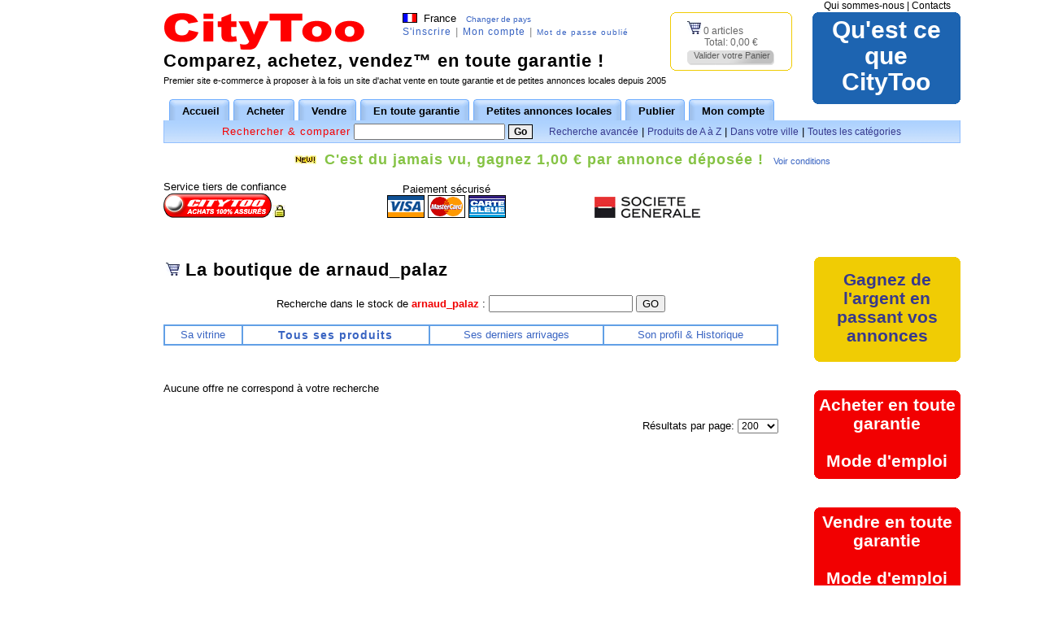

--- FILE ---
content_type: text/html; charset=utf-8
request_url: https://www.citytoo.com/fr-fr/WidpgZ131QpseudoZarnaud_palaz
body_size: 49602
content:
<!DOCTYPE html>
<html>
<head>
<title>Boutique arnaud_palaz - Tous les produits</title>
<meta name="Description" lang="fr" content="Boutique arnaud_palaz - Tous les produits">
<meta name="Keywords" lang="fr" content="">
<meta name="Language" content="fr">
<meta http-equiv="Content-Language" content="fr">
<meta http-equiv="Content-Type" content="text/html; charset=utf-8">

<link rel="stylesheet" type="text/css" href="https://www.citytoo.com/composant/phpmyborder_v2/phpmyborder_v2.css?2026-01-20-09">

<style type="text/css" >

	body {
		background-color:#FFFFFF;
		color:#000000;
		font-family:Arial, Helvetica, sans-serif;
		font-size:13px;
		margin:4px;
		vlink:#000000;
		margin-top:0px;
		margin-bottom:15px;
		margin-left:5px;
	}
	
	a{color:#3964c2;text-decoration:none;}
	a:hover {color:#3964c2;text-decoration:underline;}
	td {font-size:13px;font-family:Arial, Helvetica, sans-serif;}
	//input['type=submit'] {font-size:12px;font-family:Arial, Helvetica, sans-serif;border: 1px solid black}
	select {font-size:12px;font-family:Arial, Helvetica, sans-serif}
	textarea {font-size:12px;font-family:Arial, Helvetica, sans-serif;border: 1px solid black;}
	h1 {margin:0px;padding:0px}
	
	.r {color:#f00001}
	.nobr { white-space: nowrap; }
	.black , .black:visited, .black:hover , a.black:hover{color:black}
	.red , .red:visited, .red:hover , a.red:hover {color:red}
	.green , .green:visited, .green:hover , a.green:hover {color:green}
	.white , .white:visited, .white:hover , a.white:hover {color:white}
	.orange , .orange:visited, .orange:hover , a.orange:hover {color:orange}
	
	.cestdujamaisvu , .cestdujamaisvu:visited, .cestdujamaisvu:hover , a.cestdujamaisvu:hover {color:#85c344}
	
.g , .g:visited {color:#888888}.g-t-dark {color:#555555}.glight {background-color:#f5f5f5}.gdark {background-color:#dddddd}
	.xxxsmall{font-size: 9px;font-family:Arial, Helvetica, sans-serif}
	.xxsmall{font-size: 10px;font-family:Arial, Helvetica, sans-serif}
	.xsmall{font-size: 11px;font-family:Arial, Helvetica, sans-serif}
	.small{font-size: 12px;font-family:Arial, Helvetica, sans-serif}
	.normal{font-size: 13px;font-family:Arial, Helvetica, sans-serif}
	.normalbold{font-size:13px;font-family:Arial, Helvetica, sans-serif;font-weight:bold}
	.big{font-size:14px;font-family:Arial, Helvetica, sans-serif;font-weight:bold;letter-spacing:1px}
	.xbig{font-size:15px;font-family:Arial, Helvetica, sans-serif;font-weight:bold;letter-spacing:1px}
	.xxbig{font-size:16px;font-family:Arial, Helvetica, sans-serif;font-weight:bold;letter-spacing:1px}
	.xxxbig{font-size:18px;font-family:Arial, Helvetica, sans-serif;font-weight:bold}
	.xxxxbig{font-size:22px;font-family:Arial, Helvetica, sans-serif;font-weight:bold}
	.xxxxxbig{font-size:25px;font-family:Arial, Helvetica, sans-serif;font-weight:bold}

	.bold{font-weight:bold}
	.nobold{font-weight:normal}
	.italic{font-style:italic}
	.u {text-decoration:underline}
	.nobold {font-weight:normal}
	.nolink{text-decoration:none}
	.nolink:hover{text-decoration:underline}
	.neverlink {text-decoration:none}
	.neverlink:hover {text-decoration:none}
	.keeplink {text-decoration:underline}
	.keeplink:hover {text-decoration:underline}
	.justify{text-align:justify}
	.left{text-align:left}
	.right{text-align:right}
	.center{text-align:center}
	.top{vertical-align:top}
	.bottom{vertical-align:bottom}
	.middle{vertical-align:middle}
	.sub{vertical-align:sub}
	.super{vertical-align:super}
	.nodisplay {display:none}
	.letterspacing1 {letter-spacing:1px}
	.letterspacing2 {letter-spacing:2px}
	.letterspacing3 {letter-spacing:3px}
	.monospace {font-family:monospace}
	.border1 {margin-bottom:10px;border:1px solid #000000}
	.margin0 {margin:0px}
	.padding0 {padding:0px}
	.arrondi {  border-radius: 4px 4px; -moz-border-radius: 4px;}
	.arrondisuperieur {  border-radius: 4px 4px; -moz-border-radius-topleft: 4px; -moz-border-radius-topright: 4px;}
	.listdecimal {list-style-type:decimal}
	.listnone {list-style-type:none}
	.serif {font-family:serif}
	.textbarre {text-decoration:line-through}
	.cursorpointer {cursor:pointer}


	.body-f {background-color:#FFFFFF;}
	.body-t, .body-t:visited, .body-t:hover {color:#000000;}
	.body-t-bg {background-color:#000000;}

	.fcc-f {background-color:#A6CAF0}
	.fcc-b {background-color:#A6CAF0}
	.fcc-t , .fcc-t:visited {color:#000000}
	.fcc-l , .fcc-l:visited {color:#37398d}
	.fcc-l:hover {color:#f00001}
	.fcc-r {color:#ffffff}

	.fcm-f {background-color:#62A0E6}
	.fcm-b {background-color:#62A0E6}
	.fcm-t , .fcm-t:visited {color:#ffffff}
	.fcm-l , .fcm-l:visited {color:#ffffff}
	.fcm-l:hover {color:#000000}
	.fcm-r {color:#37398d}

	.fcf-f {background-color:#1D64B1}
	.fcf-b {background-color:#1D64B1}
	.fcf-t , .fcf-t:visited {color:#ffffff}
	.fcf-l , .fcf-l:visited {color:#ffffff}
	.fcf-l:hover {color:#ffffff}
	.fcf-r {color:#ffffff}

	.fcflash-f {background-color:#f20001}
	.fcflash-b {background-color:#f20001}
	.fcflash-t , .fcflash-t:visited {color:#ffffff}
	.fcflash-l , .fcflash-l:visited {color:#ffffff}
	.fcflash-l:hover {color:#ffffff}
	.fcflash-r {color:#ffffff}

	.fcsuperflash-f {background-color:#f0cc04}
	.fcsuperflash-b {background-color:#f0cc04}
	.fcsuperflash-t , .fcsuperflash-t:visited {color:#37398d}
	.fcsuperflash-l , .fcsuperflash-l:visited {color:#37398d}
	.fcsuperflash-l:hover {color:#37398d}
	.fcsuperflash-r {color:#37398d}

	.o-b {background-color:}
	.o-f {background-color:}
	.o-t , .o-t:visited {color:}
	.o-l , .o-l:visited {color:}
	.o-l:hover {color:;}
	.o-r {color:}

	.bso-b {background-color:}
	.bso-f {background-color:}
	.bso-t , .bso-t:visited {color:#f60000}
	.bso-l , .bso-l:visited {color:#37398d}
	.bso-l:hover {color:#f60000}
	.bso-r {color:#f60000}
	.bso-arrondisuperieur {
		border : solid 1px  ;

		border-radius: 1px 1px;
		-moz-border-top-colors: ;
		-moz-border-left-colors: ;
		-moz-border-right-colors: ;
		-moz-border-bottom-colors: ;
		-moz-border-radius-topleft: 1px; -moz-border-radius-topright: 1px;
	}

	.bn-b {background-color:#FFFFFF}
	.bn-f {background-color:#FFFFFF}
	.bn-t , .bn-t:visited {color:#000000}
	.bn-l , .bn-l:visited {color:#000000}
	.bn-l:hover {color:#f60000;text-decoration:none}
	.bn-r {color:#f60000}

	.br-b {background-color:#62A0E6}
	.br-f {background-color:#62A0E6}
	.br-t , .br-t:visited {color:#ffffff}
	.br-l , .br-l:visited {color:#ffffff}
	.br-l:hover {color:#f60000;text-decoration:none}
	.br-r {color:#f60000}

	.bp-b {background-color:}
	.bp-f {background-color:}
	.bp-t , .bp-t:visited {color:}
	.bp-l , .bp-l:visited {color:}
	.bp-l:hover {color:;text-decoration:none}
	.bp-r {color:}

	.tt-b {background-color:#62A0E6}
	.tt-f {background-color:#A6CAF0}
	.tt-t , .tt-t:visited {color:#000000}
	.tt-l , .tt-l:visited {color:}
	.tt-l:hover {color:#f60000;text-decoration:none}
	.tt-r {color:#f60000}
	.tt-dashed {border-width:1px; border-color:#62A0E6; border-bottom-style:dashed; padding:2px;}

	.tc-b {background-color:#62A0E6}
	.tc-f {background-color:#FFFFFF}
	.tc-t , .tc-t:visited {color:#000000}
	.tc-l , .tc-l:visited {color:}
	.tc-l:hover {color:#f60000;text-decoration:none}
	.tc-r {color:#f60000}

	.ft-b {background-color:#62A0E6}
	.ft-f {background-color:#A6CAF0}
	.ft-t , .ft-t:visited {color:#ffffff}
	.ft-l , .ft-l:visited {color:#000000}
	.ft-l:hover {color:#f60000;text-decoration:none}
	.ft-r {color:#f60000}

	.fc-b {background-color:#62A0E6}
	.fc-f {background-color:#A6CAF0}
	.fc-t , .fc-t:visited {color:#37398d}
	.fc-l , .fc-l:visited {color:#37398d}
	.fc-l:hover {color:#f60000;text-decoration:none}
	.fc-r {color:#f60000}

	.bt-b {background-color:#f20001}
	.bt-f {background-color:#f20001}
	.bt-t , .bt-t:visited {color:#ffffff}
	.bt-l , .bt-l:visited {color:#ffffff}
	.bt-l:hover {color:#ffffff;text-decoration:none}
	.bt-r {color:#ffffff}

	.bc-b {background-color:#62A0E6}
	.bc-f {background-color:#62A0E6}
	.bc-t , .bc-t:visited {color:#ffffff}
	.bc-l , .bc-l:visited {color:#ffffff}
	.bc-l:hover {color:#000000;text-decoration:none}
	.bc-r {color:#37398d}

	.tl-titre , .tl-titre:hover, .tl-titre:visited {color:red ; text-decoration:underline ; font-size:13px ; font-weight:bold}
	.tl-desc , .tl-desc:hover, .tl-desc:visited {color:black ; text-decoration:none ; font-size:13px}
	.tl-key , .tl-key:hover, .tl-key:visited {color:#37398d ; text-decoration:underline ; font-size:10px}
	.tl-url , .tl-url:hover, .tl-url:visited {color:green ; text-decoration:none ; font-size:10px}

.xtop, .xbottom {display:block; background:transparent; font-size:1px;}
.xb1, .xb2, .xb3, .xb4 {display:block; overflow:hidden;}
.xb1, .xb2, .xb3 {height:1px;}
.xb2, .xb3, .xb4 {background:#f20001; border-left:1px solid #f20001; border-right:1px solid #f20001;}
.xb1 {margin:0 5px; background:#f20001;}
.xb2 {margin:0 3px; border-width:0 2px;}
.xb3 {margin:0 2px;}
.xb4 {height:2px; margin:0 1px;}
.xboxcontent {display:block; background:#f20001; border:0 solid #f20001; border-width:0 1px;}

	.s-f {background-color:#ff0000}
	.s-t , .s-t:visited {color:#000000}
	.s-dashed {border-width:1px; border-color:#ff0000; border-bottom-style:dashed; padding:2px;}
.whatisthissite {display:block;width:170px;vertical-align:top;text-align:center;margin:0px;padding:0px 5px 5px 5px;font-size:30px;line-height:32px;font-weight:bold}
.modeemploiachategaranti {display:block;vertical-align:top;text-align:center;margin:0px;padding:0px 5px 5px 5px;font-size:21px;line-height:23px;font-weight:bold}
.modeemploiventegaranti {display:block;vertical-align:top;text-align:center;margin:0px;padding:0px 5px 5px 5px;font-size:21px;line-height:23px;font-weight:bold}
.bigbouton {display:block;vertical-align:top;text-align:center;margin:0px;padding:0px 5px 5px 5px;font-size:21px;line-height:23px;font-weight:bold}
.buypromosell {padding:5px 15px 15px 15px;}
.promoproduct {padding:15px;}
.validermonpanier {color:#666666;}

	.buttongrey a              {float: left; background-position:left top; background-image:url('https://www.citytoo.com/picto/user/0/bouton_left_duo_gris_vert.gif'); background-repeat:no-repeat; margin: 0px; padding: 0px 0px 0px 6px; text-decoration:none; height: 19px}
	.buttongrey a span         {color: #5A5A5A;float: left; background-position:right top; background-image:url('https://www.citytoo.com/picto/user/0/bouton_right_duo_gris_vert.gif'); background-repeat:no-repeat; display: block; padding: 0px 6px 0px 2px; font-weight: 100; font-size: 11px; vertical-align: middle; height: 19px; text-decoration:none}
	.buttongrey a:hover        {text-decoration: none; background-position: 0% -19px; color: #5A5A5A;}
	.buttongrey a:hover span   {text-decoration: none; background-position: 100% -19px; color: #5A5A5A;}
.boutonflash, .boutonflash:hover{border:1px solid #eeeeee; background-color:#f20001; color:#ffffff;padding:4px 15px; font-weight:bold;text-decoration:none; cursor:hand}
.boutonsuperflash, .boutonsuperflash:hover {border:1px solid black; background-color:#f0cc04; color:#37398d;padding:2px 15px; font-weight:bold;text-decoration:none; cursor:hand}
.boutonsubmit, .boutonsubmit:hover {border:1px solid black; background-color:#eeeeee; color:#000000; font-weight:bold;text-decoration: none; cursor:hand;font-family:Arial, Helvetica, sans-serif; font-size:12px}

		#menu{clear:right;}
		#menu ul {list-style:none;margin-left:7px;padding:0px}
		#menu li {float:left;padding:0;margin-right:5px}
		#menu a {float:left;display:block;padding-left:10px;background:url('https://www.citytoo.com/picto/user/0/onglet_left_duo.gif') no-repeat;text-decoration:none;}
		#menu a span {float:left; display:block; padding:7px 12px 4px 6px; background:url('https://www.citytoo.com/picto/user/0/onglet_right_duo.gif') no-repeat right top;color:#000;font-size:13px; font-weight:bold; color:#3B3B3B;}
		#menu a span { float:none;}
		#menu #current a {background-position:0 -40px;border:0;}
		#menu #current a span {background-position:100% -40px;color:#000000;}
		#menu a:hover {background-position:0 -40px;}
		#menu a:hover span {background-position:100% -40px;color:#000}
		.search {text-align:center;margin:0 auto;border:1px solid #93c0ff;border-top:none;background:url('https://www.citytoo.com/picto/user/0/bg_search.gif') repeat-x;padding:4px 0 3px;clear:both;}
	
	#tagh1header h1 {font-family:Verdana,Arial; font-size:12px;font-weight:normal;color:#B1B1B1;text-align:center;background-color:#ebeae9;padding:2px 10px 3px;margin:5px 0px 5px;border:1px #aaaaaa solid}
	

</style>
<script language="Javascript">

function popup(url, width, height) {
	win = window.open(url, 'window','scrollbars,resizable,toolbar,menubar,width=' + width + ',height=' + height);
	win.focus();
}


function go(url) {
	document.location.href=url;
}

function link(url) {
    var url = decrypt(url);
    go(url);
}

function decrypt(input) {
	var keyStr = "ABCDEFGHIJKLMNOP" +
	"QRSTUVWXYZabcdef" +
	"ghijklmnopqrstuv" +
	"wxyz0123456789+/" +
	"=";

	var output = "";
	var chr1, chr2, chr3 = "";
	var enc1, enc2, enc3, enc4 = "";
	var i = 0;

	// remove all characters that are not A-Z, a-z, 0-9, +, /, or =
	var decrypttest = /[^A-Za-z0-9\+\/\=]/g;
	if (decrypttest.exec(input)) {
	return '';
	}
	input = input.replace(/[^A-Za-z0-9\+\/\=]/g, "");

	do {
	enc1 = keyStr.indexOf(input.charAt(i++));
	enc2 = keyStr.indexOf(input.charAt(i++));
	enc3 = keyStr.indexOf(input.charAt(i++));
	enc4 = keyStr.indexOf(input.charAt(i++));

	chr1 = (enc1 << 2) | (enc2 >> 4);
	chr2 = ((enc2 & 15) << 4) | (enc3 >> 2);
	chr3 = ((enc3 & 3) << 6) | enc4;

	output = output + String.fromCharCode(chr1);

	if (enc3 != 64) {
		output = output + String.fromCharCode(chr2);
	}
	if (enc4 != 64) {
		output = output + String.fromCharCode(chr3);
	}

	chr1 = chr2 = chr3 = "";
	enc1 = enc2 = enc3 = enc4 = "";

	} while (i < input.length);

	return output;
}
</script>
</head>
<body>
<TABLE CELLPADDING=0 CELLSPACING=0 border=0 width="1080"   align="center" valign="top">
	<TR><TD width="120"  bgcolor="#ffffff" align="center" valign="top"><div style="width:100%;   text-align:left;"></div></TD>
		<TD>
			<TABLE CELLPADDING=0 CELLSPACING=0 border=0 width="12" height="100%"   >
				<tr>
					<td>
					</td>
				</tr>
			</table>
		</TD><TD valign="top"><TABLE CELLPADDING=0 CELLSPACING=0 border=0 width=100%>
	<tr><TD width="990"    ><div style="max-width:100%;   text-align:left;"><table border="0" cellpadding="0" cellspacing="0" width="100%"><tr height=15>
		<td colspan=2 class="left" style="padding-left:10px"></td><td class="small right" colspan=2><a rel="nofollow" class="nolink body-t" href="https://www.citytoo.com/fr-fr/WidpgZ222QpresentationZ103">Qui sommes-nous</a> | <a rel="nofollow" class="nolink body-t" href="https://www.citytoo.com/fr-fr/WidpgZ66">Contacts</a> &nbsp; &nbsp;</td>
	</tr>
	<tr><td class="top left nobr" width=50><div>
					<a class="neverlink" href="https://www.citytoo.com/fr-fr/"><img alt="CityToo : achat et vente neuf ou d'occasion, petites annonces - FRANCE" src="https://www.citytoo.com/picto/user/732548/logo.gif" border="0" hspace="0" vspace="0"></a>
				</div></td><td class="body-t top"><table border=0 cellpadding=0 cellspacing=0 align=center><tr><td><div class="nobr normal"><span class="middle" style="padding-bottom:4px"><img  src="https://www.citytoo.com/picto/user/0/flag/small/FR.gif" border="0" hspace="0" vspace="0"></span> &nbsp;France &nbsp; <a href="https://www.citytoo.com/fr-fr/WidpgZ223" style="font-size:10px">Changer de pays</a></div><div class="letterspacing1 normal" style="zzzposition:relative;zzztop:-2px"><a class="nobr small" href="https://www.citytoo.com/fr-fr/WidpgZ74">S'inscrire</a><span class="g"> | </span> <a class="nobr small" href="https://www.citytoo.com/fr-fr/WidpgZ19">Mon compte</a><span class="g"> | </span> <a  rel="nofollow" class="nobr"  style="font-size:10px" href="https://www.citytoo.com/fr-fr/WidpgZ30">Mot de passe oublié</a></div></td></tr></table></td><td rowspan=2 class="top" width=10><table  align="center" border=0 cellpadding=0 cellspacing=0><tr><td style="padding:0px 25px 0px 5px">

<div style="width:100%;">
 <b class="pmb1_b">
  <b class="pmb1_1" style="background:#f0cc04; color: inherit;"></b>
  <b class="pmb1_2" style="background:#ffffff; color: inherit; border-color: #f0cc04;"></b>
  <b class="pmb1_3" style="background:#ffffff; color: inherit; border-color: #f0cc04;"></b>
  <b class="pmb1_4" style="background:#ffffff; color: inherit; border-color: #f0cc04;"></b>
 </b>
 <div class="pmb1_c" style="background:#ffffff; color: inherit; border-color: #f0cc04;">
  <b class="pmb1_s"></b>
<div style="padding:5px 5px 0px 5px"><div style="margin:0 15px"  class="small validermonpanier">
					<span><img  src="https://www.citytoo.com/picto/user/0/caddie.jpeg" border="0" hspace="0" vspace="0"></span> 0 articles</div><div style="margin:0 36px 3px 36px" class="nobr small validermonpanier">Total: <nobr>0,00 &#8364;</nobr></div><table cellpadding=0 cellspacing=0 align=center><tr><td class="small"><center><span class="buttongrey"><a rel="nofollow" href="https://www.citytoo.com/fr-fr/WidpgZ54"><span class="nobr">Valider votre Panier</span></a></span></center></td></tr></table></div>
  <b class="pmb1_s"></b>
 </div>
 <b class="pmb1_b">
  <b class="pmb1_4" style="background:#ffffff;border-color: #f0cc04; color: inherit;"></b>
  <b class="pmb1_3" style="background:#ffffff;border-color: #f0cc04; color: inherit;"></b>
  <b class="pmb1_2" style="background:#ffffff;border-color: #f0cc04; color: inherit;"></b>
  <b class="pmb1_1" style="background:#f0cc04; color: inherit;"></b>
 </b>
</div>


</td></tr></table></td><td rowspan=3 width=180 class="top"><table  align="center" border=0 cellpadding=0 cellspacing=0><tr><td style="padding:0px">

<div style="width:100%;">
 <b class="pmb1_b">
  <b class="pmb1_1" style="background:#1D64B1; color: inherit;"></b>
  <b class="pmb1_2" style="background:#1D64B1; color: inherit; border-color: #1D64B1;"></b>
  <b class="pmb1_3" style="background:#1D64B1; color: inherit; border-color: #1D64B1;"></b>
  <b class="pmb1_4" style="background:#1D64B1; color: inherit; border-color: #1D64B1;"></b>
 </b>
 <div class="pmb1_c" style="background:#1D64B1; color: inherit; border-color: #1D64B1;">
  <b class="pmb1_s"></b>
<div style="padding:0px"><div><a rel="nofollow" class="neverlink fcf-l whatisthissite" href="https://www.citytoo.com/fr-fr/WidpgZ222QpresentationZ102">Qu'est ce que<br>CityToo</a></div></div>
  <b class="pmb1_s"></b>
 </div>
 <b class="pmb1_b">
  <b class="pmb1_4" style="background:#1D64B1;border-color: #1D64B1; color: inherit;"></b>
  <b class="pmb1_3" style="background:#1D64B1;border-color: #1D64B1; color: inherit;"></b>
  <b class="pmb1_2" style="background:#1D64B1;border-color: #1D64B1; color: inherit;"></b>
  <b class="pmb1_1" style="background:#1D64B1; color: inherit;"></b>
 </b>
</div>


</td></tr></table><div style="height:20px;font-size:0px;line-height:0px">&nbsp;</div></td>
	</tr>
	<tr><td colspan=2><div class="xxxxbig letterspacing1 " style="position:relative;top:-5px">Comparez, achetez, vendez&trade; en toute garantie !</div><div class="nobr" style="margin-top:0px;font-size:11px;font-family:arial">Premier site e-commerce à proposer à la fois un site d'achat vente en toute garantie et de petites annonces locales depuis 2005</div></td>
	</tr>
	<tr><td colspan=3 class="bottom"><div id="menu">
				<ul>
					<li id="current"><a href="https://www.citytoo.com/fr-fr/"><span>Accueil</span></a></li><li id="current"><a href="https://www.citytoo.com/fr-fr/produits-WactionZ1QidnZ3625"><span>Acheter</span></a></li><li id="current"><a href="https://www.citytoo.com/fr-fr/WidpgZ235"><span>Vendre</span></a></li><li id="current"><a rel="nofollow" href="https://www.citytoo.com/fr-fr/WidpgZ222QpresentationZ101"><span>En toute garantie</span></a></li><li id="current"><a href="https://www.citytoo.com/fr-fr/petites-annonces-locales-WactionZ1QidnZ3626"><span>Petites annonces locales</span></a></li><li id="current"><a rel="nofollow" href="https://www.citytoo.com/fr-fr/WidpgZ235"><span>Publier</span></a></li><li id="current"><a rel="nofollow" href="https://www.citytoo.com/fr-fr/WidpgZ19"><span>Mon compte</span></a></li></ul>
			</div></td>
	</tr>
	<tr><td colspan=4 class="search center middle nobr" style=""><form class="margin0" action="https://www.citytoo.com/fr-fr/WidtransactionZ1QactionZ146" method="post"><span class="normal  bso-t letterspacing1">Rechercher & comparer</span> <input style="padding:1px;width:180px" class="small nobold" type="text" name="keyword" value="">
				<input class="boutonsubmit" type="submit" value="Go"> &nbsp; &nbsp; <a rel="nofollow" class="small bso-l nobold nolink" href="https://www.citytoo.com/fr-fr/toutes-categories-WidnZ1QidpgZ32QidtransactionZ1Qdisplay_zone_form_searchZ1">Recherche avancée</a> | <a class="small bso-l nobold nolink" href="https://www.citytoo.com/fr-fr/WidpgZ228">Produits de A à Z</a> | <a class="small bso-l nobold nolink" href="https://www.citytoo.com/fr-fr/toutes-categories-WidpgZ226QidnZ1">Dans votre ville</a> | <a class="small bso-l nobold nolink" href="https://www.citytoo.com/fr-fr/WidpgZ225">Toutes les catégories</a></form></td></tr>
</table><div style="margin-top:10px" class="center"><span class="normal xxxbig bold justify"><img  src="https://www.citytoo.com/picto/user/0/new4.gif" border="0" hspace="0" vspace="0"> &nbsp;<a rel="nofollow" class="nolink cestdujamaisvu letterspacing1"  href="https://www.citytoo.com/fr-fr/WidpgZ247">C'est du jamais vu, gagnez 1,00 € par annonce déposée !</a></span> &nbsp; <a rel="nofollow" class="xsmall" href="https://www.citytoo.com/fr-fr/WidpgZ247">Voir conditions</a></span></div><div height="35">&nbsp;</div><table border=0 width=660 cellpadding=0 cellspacing=0>
			<tr class="bottom"><td>Service tiers de confiance<br><a rel="nofollow" target="_blank" href="https://www.citytoo.com/fr-fr/WidpgZ222QpresentationZ101"><img  src="https://www.citytoo.com/picto/user/0/logo_achat_securise.gif" border="0" hspace="0" vspace="0"><img  src="https://www.citytoo.com/picto/user/0/ssl.jpeg" border="0" hspace="0" vspace="0"></a> </td><td class=center>Paiement sécurisé<br><img  src="https://www.citytoo.com/picto/user/0/logo_visa.gif" border="0" hspace="0" vspace="0"> <img  src="https://www.citytoo.com/picto/user/0/logo_mc.gif" border="0" hspace="0" vspace="0"> <img  src="https://www.citytoo.com/picto/user/0/logo_cb.gif" border="0" hspace="0" vspace="0"> </td><td class=right><img  src="https://www.citytoo.com/picto/user/0/logo_sg2.jpg" border="0" hspace="0" vspace="0"> </td></tr></table></div><br><div style="height:20px">&nbsp;</div></div>
</TD></tr><tr>
			<TD>
				<TABLE CELLPADDING=0 CELLSPACING=0 border=0 width="100%" height="10"   >
					<tr>
						<td>
						</td>
					</tr>
				</table>
			</TD>
		</tr><tr>
		<td width=100%><TABLE CELLPADDING="0" CELLSPACING="0" border="0" width=100%>
   <TR><TD width="756"  bgcolor="#ffffff" align="center" valign="top"><div style="width:100%;   text-align:left;"><div class="xxxxxbig nobold letterspacing1" width=100%><table width=100%>
	<tr >
		<td class="xxxxbig"><img  src="https://www.citytoo.com/picto/user/0/caddie.jpeg" border="0" hspace="0" vspace="0"> La boutique de arnaud_palaz</td>
		<td class="xxxxbig" align=right></td>
	</tr>
</table></div><br>
<div align=center>
	<form action="https://www.citytoo.com/fr-fr/WidpgZ158QpseudoZarnaud_palaz" method="post">
		Recherche dans le stock de <span class="bold r">arnaud_palaz</span> :
		<INPUT TYPE="text" NAME="keyword">
		<INPUT TYPE="submit" VALUE="GO">
	</form>
</div><br><table border=0 cellpadding=3 width=100% cellspacing=2 class="tt-b">
	<tr>
		<td class="center tc-f nobr"><a href="https://www.citytoo.com/fr-fr/WidpgZ208QpseudoZarnaud_palaz">Sa vitrine</a></td>

		<td class="center tc-f nobr"><a  class="big nolink"  href="https://www.citytoo.com/fr-fr/WidpgZ131QpseudoZarnaud_palaz">Tous ses produits</a></td>

		<td class="center tc-f nobr"><a href="https://www.citytoo.com/fr-fr/WidpgZ209QpseudoZarnaud_palaz">Ses derniers arrivages</a></td>

		<td class="center tc-f nobr"><a href="https://www.citytoo.com/fr-fr/WidpgZ169QpseudoZarnaud_palaz">Son profil & Historique</a></td>
	</tr>
</table><br><table cellpadding="3" cellspacing="0" border="0" width="100%"></table><br><table border=0 cellpadding=0 cellspacing=0 width=100% class="tt-b">
	<tr>
		<td class="body-f"><br>Aucune offre ne correspond à votre recherche<div class="bold">&nbsp;</div><br><div class="right"><form name="form_boutique_multipage" action="https://www.citytoo.com/fr-fr/WidpgZ131QpseudoZarnaud_palazQidcatZQkeywordZ" method="post">Résultats par page: <select name="multipageboutique" onchange="document.forms['form_boutique_multipage'].submit();"><option  value="5">5</option><option  value="7">7</option><option  value="10">10</option><option  value="15">15</option><option  value="20">20</option><option  value="30">30</option><option  value="50">50</option><option  value="100">100</option><option  selected  value="200">200</option><option  value="500">500</option><option  value="1000">1000</option></select></form></div></td></tr>
</table></div><div style="width:100%;   text-align:left;"><div style="height:30px">&nbsp;</div></div></TD>
		<TD>
			<TABLE CELLPADDING=0 CELLSPACING=0 border=0 width="12" height="100%"   >
				<tr>
					<td>
					</td>
				</tr>
			</table>
		</TD><TD width="180"  bgcolor="#ffffff" align="center" valign="top"><div style="width:100%;   text-align:left;"><table width="100%"  border=0 cellpadding=0 cellspacing=0><tr><td style="padding:0px 0px 0px 0px">

<div style="width:100%;">
 <b class="pmb1_b">
  <b class="pmb1_1" style="background:#f0cc04; color: inherit;"></b>
  <b class="pmb1_2" style="background:#f0cc04; color: inherit; border-color: #f0cc04;"></b>
  <b class="pmb1_3" style="background:#f0cc04; color: inherit; border-color: #f0cc04;"></b>
  <b class="pmb1_4" style="background:#f0cc04; color: inherit; border-color: #f0cc04;"></b>
 </b>
 <div class="pmb1_c" style="background:#f0cc04; color: inherit; border-color: #f0cc04;">
  <b class="pmb1_s"></b>
<div style="padding:10px 5px"><div><a rel="nofollow" style="display:block" class="neverlink fcsuperflash-l bigbouton" href="https://www.citytoo.com/fr-fr/WidpgZ247">Gagnez de l'argent en passant vos annonces</a></div></div>
  <b class="pmb1_s"></b>
 </div>
 <b class="pmb1_b">
  <b class="pmb1_4" style="background:#f0cc04;border-color: #f0cc04; color: inherit;"></b>
  <b class="pmb1_3" style="background:#f0cc04;border-color: #f0cc04; color: inherit;"></b>
  <b class="pmb1_2" style="background:#f0cc04;border-color: #f0cc04; color: inherit;"></b>
  <b class="pmb1_1" style="background:#f0cc04; color: inherit;"></b>
 </b>
</div>


</td></tr></table><div style="height:35px">&nbsp;</div><table width="100%"  border=0 cellpadding=0 cellspacing=0><tr><td style="padding:0px 0px 0px 0px">

<div style="width:100%;">
 <b class="pmb1_b">
  <b class="pmb1_1" style="background:#f20001; color: inherit;"></b>
  <b class="pmb1_2" style="background:#f20001; color: inherit; border-color: #f20001;"></b>
  <b class="pmb1_3" style="background:#f20001; color: inherit; border-color: #f20001;"></b>
  <b class="pmb1_4" style="background:#f20001; color: inherit; border-color: #f20001;"></b>
 </b>
 <div class="pmb1_c" style="background:#f20001; color: inherit; border-color: #f20001;">
  <b class="pmb1_s"></b>
<div style="padding:0px"><div><a rel="nofollow" class="neverlink fcflash-l modeemploiachategaranti" href="https://www.citytoo.com/fr-fr/WidpgZ231">Acheter en toute garantie<br><br>Mode d'emploi</a></div></div>
  <b class="pmb1_s"></b>
 </div>
 <b class="pmb1_b">
  <b class="pmb1_4" style="background:#f20001;border-color: #f20001; color: inherit;"></b>
  <b class="pmb1_3" style="background:#f20001;border-color: #f20001; color: inherit;"></b>
  <b class="pmb1_2" style="background:#f20001;border-color: #f20001; color: inherit;"></b>
  <b class="pmb1_1" style="background:#f20001; color: inherit;"></b>
 </b>
</div>


</td></tr></table><div style="height:35px">&nbsp;</div><table width="100%"  border=0 cellpadding=0 cellspacing=0><tr><td style="padding:0px">

<div style="width:100%;">
 <b class="pmb1_b">
  <b class="pmb1_1" style="background:#f20001; color: inherit;"></b>
  <b class="pmb1_2" style="background:#f20001; color: inherit; border-color: #f20001;"></b>
  <b class="pmb1_3" style="background:#f20001; color: inherit; border-color: #f20001;"></b>
  <b class="pmb1_4" style="background:#f20001; color: inherit; border-color: #f20001;"></b>
 </b>
 <div class="pmb1_c" style="background:#f20001; color: inherit; border-color: #f20001;">
  <b class="pmb1_s"></b>
<div style="padding:0px"><div><a rel="nofollow" class="neverlink fcflash-l bigbouton" href="https://www.citytoo.com/fr-fr/WidpgZ232">Vendre en toute garantie<br><br>Mode d'emploi</a></div></div>
  <b class="pmb1_s"></b>
 </div>
 <b class="pmb1_b">
  <b class="pmb1_4" style="background:#f20001;border-color: #f20001; color: inherit;"></b>
  <b class="pmb1_3" style="background:#f20001;border-color: #f20001; color: inherit;"></b>
  <b class="pmb1_2" style="background:#f20001;border-color: #f20001; color: inherit;"></b>
  <b class="pmb1_1" style="background:#f20001; color: inherit;"></b>
 </b>
</div>


</td></tr></table><div style="height:35px">&nbsp;</div><table width="100%"  border=0 cellpadding=0 cellspacing=0><tr><td style="padding:0px">

<div style="width:100%;">
 <b class="pmb1_b">
  <b class="pmb1_1" style="background:#000000; color: inherit;"></b>
  <b class="pmb1_2" style="background:#ffffff; color: inherit; border-color: #000000;"></b>
  <b class="pmb1_3" style="background:#ffffff; color: inherit; border-color: #000000;"></b>
  <b class="pmb1_4" style="background:#ffffff; color: inherit; border-color: #000000;"></b>
 </b>
 <div class="pmb1_c" style="background:#ffffff; color: inherit; border-color: #000000;">
  <b class="pmb1_s"></b>
<div style="padding:0px 0px 10px 0px"><div class="center xbig nobold"><a rel="nofollow" class="" href="https://www.citytoo.com/fr-fr/WidpgZ222QpresentationZ101">Les garanties</a></div><div style="height:15px">&nbsp;</div><center><a rel="nofollow" target="_blank" href="https://www.citytoo.com/fr-fr/WidpgZ222QpresentationZ101"><img  src="https://www.citytoo.com/picto/user/0/logo_achat_securise.gif" border="0" hspace="0" vspace="0"></a><br><br><br><img  src="https://www.citytoo.com/picto/user/0/logo_sg2.jpg" border="0" hspace="0" vspace="0"><br><br><img  src="https://www.citytoo.com/picto/user/0/logo_laposte.jpg" border="0" hspace="0" vspace="0"><br><br>Paiement sécurisé<span style="vertical-align:bottom"><img  src="https://www.citytoo.com/picto/user/0/ssl.jpeg" border="0" hspace="0" vspace="0"></span><br><br><img  src="https://www.citytoo.com/picto/user/0/logo_visa.gif" border="0" hspace="0" vspace="0"> <img  src="https://www.citytoo.com/picto/user/0/logo_mc.gif" border="0" hspace="0" vspace="0"> <img  src="https://www.citytoo.com/picto/user/0/logo_cb.gif" border="0" hspace="0" vspace="0"></center></div>
  <b class="pmb1_s"></b>
 </div>
 <b class="pmb1_b">
  <b class="pmb1_4" style="background:#ffffff;border-color: #000000; color: inherit;"></b>
  <b class="pmb1_3" style="background:#ffffff;border-color: #000000; color: inherit;"></b>
  <b class="pmb1_2" style="background:#ffffff;border-color: #000000; color: inherit;"></b>
  <b class="pmb1_1" style="background:#000000; color: inherit;"></b>
 </b>
</div>


</td></tr></table><div style="height:35px">&nbsp;</div><table class="fcf-f" cellspacing=1 cellpadding=5><tr><td align=center class="fcc-f "><div class="red big">CityToo</div><br><div><img  src="https://www.citytoo.com/picto/user/0/new4.gif" border="0" hspace="0" vspace="0"></div><div class="bold">Place de marché dernière génération</div><div>Comparez, achetez, vendez © en toute garantie en plus de 14 services de petites annonces locales.</div><br><div><img  src="https://www.citytoo.com/picto/user/0/new4.gif" border="0" hspace="0" vspace="0"></div><div class="bold">Premier site à vous payer</div><div>1 € par annonce déposée.</div><br><div><img  src="https://www.citytoo.com/picto/user/0/new4.gif" border="0" hspace="0" vspace="0"></div><div class="bold">Site de qualité</div><div>Consultez des annonces de moins de 60 jours.</div><br><div><img  src="https://www.citytoo.com/picto/user/0/new4.gif" border="0" hspace="0" vspace="0"></div><div class="bold">Site de confiance</div><div>Achetez et payez en toute garantie sur CityToo, vous serez remboursé si vous n'êtes pas satisfait, et le vendeur ne sera pas payé.</div><br><div><img  src="https://www.citytoo.com/picto/user/0/new4.gif" border="0" hspace="0" vspace="0"></div><div class="bold">Achat 100% sécurisé</div><div>Effectuez votre achat et payez en toute garantie par carte bancaire sur CityToo.</div><br><br></td></tr></table><div style="height:35px">&nbsp;</div><div><b class="xtop"><b class="xb1"></b><b class="xb2"></b><b class="xb3"></b><b class="xb4"></b></b></div><div><table width=100% class="bt-b" style="heigth:10px;margin:0;padding:0 3 2 3" align=center border=0 cellpadding=0 cellspacing=1>
				<tr>
					<td class="bt-f bt-l center middle" style="padding-bottom:5px"><span class=""><span class="xxxbig">T</span><span class="big letterspacing1">émoignages</span></span></td>
				</tr>
			</table></div><div style="line-height:1px">&nbsp;</div><div><table width=100% class="bc-b" align=center border=0 cellpadding=3 cellspacing=1>
				<tr>
					<td class="bc-f bc-t" style="padding:7px 10px 10px"><div class="center"><a rel="nofollow" class="bc-l normal" href="javascript:link('aHR0cHM6Ly93d3cuY2l0eXRvby5jb20vZnItZnIvV2lkcGdaMjIyUXByZXNlbnRhdGlvblo5')">La parole est aux membres</a></div><br><div class="center"><a rel="nofollow" class="bc-l normal" href="javascript:link('aHR0cHM6Ly93d3cuY2l0eXRvby5jb20vZnItZnIvV2lkcGdaMjIyUXByZXNlbnRhdGlvbloxMA==')">Les professionnels en parlent</a></div><br><div class="center"><a rel="nofollow" class="bc-l bold" href="https://www.citytoo.com/fr-fr/WidpgZ66">Envoyez votre histoire</a></div></td>
				</tr>
			</table></div><div style="height:35px">&nbsp;</div><table width="100%"  border=0 cellpadding=0 cellspacing=0><tr><td style="padding:0px">

<div style="width:100%;">
 <b class="pmb1_b">
  <b class="pmb1_1" style="background:#f0cc04; color: inherit;"></b>
  <b class="pmb1_2" style="background:#f0cc04; color: inherit; border-color: #f0cc04;"></b>
  <b class="pmb1_3" style="background:#f0cc04; color: inherit; border-color: #f0cc04;"></b>
  <b class="pmb1_4" style="background:#f0cc04; color: inherit; border-color: #f0cc04;"></b>
 </b>
 <div class="pmb1_c" style="background:#f0cc04; color: inherit; border-color: #f0cc04;">
  <b class="pmb1_s"></b>
<div style="padding:10px 5px"><div><a rel="nofollow" class="neverlink fcsuperflash-l bigbouton" href="https://www.citytoo.com/fr-fr/WidpgZ74">Nouveau membre<br>Inscrivez-vous</a></div></div>
  <b class="pmb1_s"></b>
 </div>
 <b class="pmb1_b">
  <b class="pmb1_4" style="background:#f0cc04;border-color: #f0cc04; color: inherit;"></b>
  <b class="pmb1_3" style="background:#f0cc04;border-color: #f0cc04; color: inherit;"></b>
  <b class="pmb1_2" style="background:#f0cc04;border-color: #f0cc04; color: inherit;"></b>
  <b class="pmb1_1" style="background:#f0cc04; color: inherit;"></b>
 </b>
</div>


</td></tr></table><div style="height:35px">&nbsp;</div><div><b class="xtop"><b class="xb1"></b><b class="xb2"></b><b class="xb3"></b><b class="xb4"></b></b></div><div><table width=100% class="bt-b" style="heigth:10px;margin:0;padding:0 3 2 3" align=center border=0 cellpadding=0 cellspacing=1>
				<tr>
					<td class="bt-f bt-l center middle" style="padding-bottom:5px"><span class=""><span class="xxxbig">C</span><span class="big letterspacing1">réer une alerte Mail</span></span></td>
				</tr>
			</table></div><div style="line-height:1px">&nbsp;</div><div><table width=100% class="bc-b" align=center border=0 cellpadding=3 cellspacing=1>
				<tr>
					<td class="bc-f bc-t" style="padding:7px 10px 10px"><div class="center"><a rel="nofollow" class="bc-l normal" href="javascript:link('aHR0cHM6Ly93d3cuY2l0eXRvby5jb20vZnItZnIvV2lkcGdaMTY4')">Enregistrez vos recherches favorites pour surveiller la disponibilité des nouvelles offres</a></div></td>
				</tr>
			</table></div><div style="height:35px">&nbsp;</div><div><b class="xtop"><b class="xb1"></b><b class="xb2"></b><b class="xb3"></b><b class="xb4"></b></b></div><div><table width=100% class="bt-b" style="heigth:10px;margin:0;padding:0 3 2 3" align=center border=0 cellpadding=0 cellspacing=1>
				<tr>
					<td class="bt-f bt-l center middle" style="padding-bottom:5px"><span class=""><span class="xxxbig">S</span><span class="big letterspacing1">i vous aimez</span></span></td>
				</tr>
			</table></div><div style="line-height:1px">&nbsp;</div><div><table width=100% class="bc-b" align=center border=0 cellpadding=3 cellspacing=1>
				<tr>
					<td class="bc-f bc-t" style="padding:7px 10px 10px"><script>
	function addfavoris() {                                        
	    browserName = navigator.appName; 
	    browserVer = parseInt(navigator.appVersion); 
	    if (browserName == 'Microsoft Internet Explorer' && browserVer >= 4) { 
	        window.external.AddFavorite(location.href, document.title); 
	    }  
	    else  {
	        alert('Pour ajouter cette page à vos favoris, appuyez sur Ctrl+D');
	    }
	}
</script><div class="center"><a rel="nofollow" class="bc-l " href="" onclick=addfavoris()>Ajouter cette page aux favoris</a></div><br><div class="center">Nous vous serions très reconnaissant d'en parler sur votre blog ou d'écrire un article pour recommander notre site internet.</div><br><div class="center italic">Benjamin Loire<br>Président et cofondateur</div></td>
				</tr>
			</table></div><div style="height:35px">&nbsp;</div></div><div style="width:100%;   text-align:left;"></div><div style="width:100%;   text-align:left;"></div></TD>
    </TR>
</TABLE>
</td>
	</tr>
		<tr>
			<TD>
				<TABLE CELLPADDING=0 CELLSPACING=0 border=0 width="100%" height="10"   >
					<tr>
						<td>
						</td>
					</tr>
				</table>
			</TD>
		</tr><tr><TD width="100%" height="0" bgcolor="#FFFFFF" align="center" valign="top"><div style="max-width:100%;   text-align:left;"><div style="height:30px">&nbsp;</div><table border=0 width=100% cellpadding=0 cellspacing=0>
			<tr><td width=100% valign=middle><div class="s-f" style="height:1px;line-height:1px;font-size:1px" width=100%>&nbsp;</div></td>
			</tr>
		</table><div class="justify normal center" style="margin-top:5px"><a class="nobr" href="https://www.citytoo.com/fr-fr/WidpgZ222QpresentationZ103">La société</a> | <a class="nobr" href="https://www.citytoo.com/fr-fr/WidpgZ66">Contacts</a> | <a class="nobr" href="https://www.citytoo.com/fr-fr/WidpgZ74">S'inscrire</a> | <a class="nobr" href="https://www.citytoo.com/fr-fr/WidpgZ222QpresentationZ104">Mentions légales</a> | <a class="nobr" href="https://www.citytoo.com/fr-fr/WidpgZ63#chapitre6">Vie privée et protections des données du membre</a> | <a class="nobr" href="https://www.citytoo.com/fr-fr/WidpgZ63#chapitre7">Propriété intellectuelle</a> | <a class="nobr" href="https://www.citytoo.com/fr-fr/WidpgZ63">Conditions générales</a> | <a class="nobr" href="https://www.citytoo.com/fr-fr/WidpgZ231">Mode d'emploi pour acheter en toute garantie</a> | <a class="nobr" href="https://www.citytoo.com/fr-fr/WidpgZ232">Mode d'emploi pour vendre en toute garantie</a> | <a class="nobr" href="https://www.citytoo.com/fr-fr/WidpgZ231#faq">FAQ Acheteurs</a> | <a class="nobr" href="https://www.citytoo.com/fr-fr/WidpgZ232#faq">FAQ Vendeurs</a> | <a class="nobr" href="https://www.citytoo.com/fr-fr/WidpgZ222QpresentationZ101">Mes garanties</a> | <a class="nobr" href="https://www.citytoo.com/fr-fr/WidpgZ222QpresentationZ105">La sécurité sur CityToo</a> | <a class="nobr" href="https://www.citytoo.com/fr-fr/WidpgZ231#livraison">Livraison</a> | <a class="nobr" href="https://www.citytoo.com/fr-fr/WidpgZ231#suividecommande">Suivi de commande</a> | <a class="nobr" href="https://www.citytoo.com/fr-fr/WidpgZ30">Mot de passe oublié</a> | <a class="nobr" href="https://www.citytoo.com/fr-fr/WidpgZ245">Partenaires</a> | </div><br><table align=center border=0>
			<tr class="center middle"><td>Service tiers de confiance<br></td><td><a target="_blank" href="https://www.citytoo.com/fr-fr/WidpgZ222QpresentationZ101"><img  src="https://www.citytoo.com/picto/user/0/logo_achat_securise.gif" border="0" hspace="0" vspace="0"></a> </td><td><img  src="https://www.citytoo.com/picto/user/0/ssl.jpeg" border="0" hspace="0" vspace="0"> </td><td>Paiement sécurisé </td><td><img  src="https://www.citytoo.com/picto/user/0/logo_visa.gif" border="0" hspace="0" vspace="0"> <img  src="https://www.citytoo.com/picto/user/0/logo_mc.gif" border="0" hspace="0" vspace="0"> <img  src="https://www.citytoo.com/picto/user/0/logo_cb.gif" border="0" hspace="0" vspace="0"> </td><td> &nbsp; &nbsp; &nbsp; &nbsp;<img  src="https://www.citytoo.com/picto/user/0/logo_sg2.jpg" border="0" hspace="0" vspace="0"> </td></tr></table></div><br><div class="xbig nobold center">Glossaire &nbsp; &nbsp;<a href="https://www.citytoo.com/fr-fr/WidpgZ228QpremierelettreZa">A</a>&nbsp;&nbsp;<a href="https://www.citytoo.com/fr-fr/WidpgZ228QpremierelettreZb">B</a>&nbsp;&nbsp;<a href="https://www.citytoo.com/fr-fr/WidpgZ228QpremierelettreZc">C</a>&nbsp;&nbsp;<a href="https://www.citytoo.com/fr-fr/WidpgZ228QpremierelettreZd">D</a>&nbsp;&nbsp;<a href="https://www.citytoo.com/fr-fr/WidpgZ228QpremierelettreZe">E</a>&nbsp;&nbsp;<a href="https://www.citytoo.com/fr-fr/WidpgZ228QpremierelettreZf">F</a>&nbsp;&nbsp;<a href="https://www.citytoo.com/fr-fr/WidpgZ228QpremierelettreZg">G</a>&nbsp;&nbsp;<a href="https://www.citytoo.com/fr-fr/WidpgZ228QpremierelettreZh">H</a>&nbsp;&nbsp;<a href="https://www.citytoo.com/fr-fr/WidpgZ228QpremierelettreZi">I</a>&nbsp;&nbsp;<a href="https://www.citytoo.com/fr-fr/WidpgZ228QpremierelettreZj">J</a>&nbsp;&nbsp;<a href="https://www.citytoo.com/fr-fr/WidpgZ228QpremierelettreZk">K</a>&nbsp;&nbsp;<a href="https://www.citytoo.com/fr-fr/WidpgZ228QpremierelettreZl">L</a>&nbsp;&nbsp;<a href="https://www.citytoo.com/fr-fr/WidpgZ228QpremierelettreZm">M</a>&nbsp;&nbsp;<a href="https://www.citytoo.com/fr-fr/WidpgZ228QpremierelettreZn">N</a>&nbsp;&nbsp;<a href="https://www.citytoo.com/fr-fr/WidpgZ228QpremierelettreZo">O</a>&nbsp;&nbsp;<a href="https://www.citytoo.com/fr-fr/WidpgZ228QpremierelettreZp">P</a>&nbsp;&nbsp;<a href="https://www.citytoo.com/fr-fr/WidpgZ228QpremierelettreZq">Q</a>&nbsp;&nbsp;<a href="https://www.citytoo.com/fr-fr/WidpgZ228QpremierelettreZr">R</a>&nbsp;&nbsp;<a href="https://www.citytoo.com/fr-fr/WidpgZ228QpremierelettreZs">S</a>&nbsp;&nbsp;<a href="https://www.citytoo.com/fr-fr/WidpgZ228QpremierelettreZt">T</a>&nbsp;&nbsp;<a href="https://www.citytoo.com/fr-fr/WidpgZ228QpremierelettreZu">U</a>&nbsp;&nbsp;<a href="https://www.citytoo.com/fr-fr/WidpgZ228QpremierelettreZv">V</a>&nbsp;&nbsp;<a href="https://www.citytoo.com/fr-fr/WidpgZ228QpremierelettreZw">W</a>&nbsp;&nbsp;<a href="https://www.citytoo.com/fr-fr/WidpgZ228QpremierelettreZx">X</a>&nbsp;&nbsp;<a href="https://www.citytoo.com/fr-fr/WidpgZ228QpremierelettreZy">Y</a>&nbsp;&nbsp;<a href="https://www.citytoo.com/fr-fr/WidpgZ228QpremierelettreZ0">0</a>&nbsp;&nbsp;<a href="https://www.citytoo.com/fr-fr/WidpgZ228QpremierelettreZ1">1</a>&nbsp;&nbsp;<a href="https://www.citytoo.com/fr-fr/WidpgZ228QpremierelettreZ2">2</a>&nbsp;&nbsp;<a href="https://www.citytoo.com/fr-fr/WidpgZ228QpremierelettreZ3">3</a>&nbsp;&nbsp;<a href="https://www.citytoo.com/fr-fr/WidpgZ228QpremierelettreZ4">4</a>&nbsp;&nbsp;<a href="https://www.citytoo.com/fr-fr/WidpgZ228QpremierelettreZ5">5</a>&nbsp;&nbsp;<a href="https://www.citytoo.com/fr-fr/WidpgZ228QpremierelettreZ6">6</a>&nbsp;&nbsp;<a href="https://www.citytoo.com/fr-fr/WidpgZ228QpremierelettreZ7">7</a>&nbsp;&nbsp;<a href="https://www.citytoo.com/fr-fr/WidpgZ228QpremierelettreZ8">8</a>&nbsp;&nbsp;<a href="https://www.citytoo.com/fr-fr/WidpgZ228QpremierelettreZ9">9</a>&nbsp;</div><br><div class="xbig nobold center">Recherches populaires &nbsp; &nbsp;<a href="https://www.citytoo.com/fr-fr/WidpgZ251QpremierelettreZa">A</a>&nbsp;&nbsp;<a href="https://www.citytoo.com/fr-fr/WidpgZ251QpremierelettreZb">B</a>&nbsp;&nbsp;<a href="https://www.citytoo.com/fr-fr/WidpgZ251QpremierelettreZc">C</a>&nbsp;&nbsp;<a href="https://www.citytoo.com/fr-fr/WidpgZ251QpremierelettreZd">D</a>&nbsp;&nbsp;<a href="https://www.citytoo.com/fr-fr/WidpgZ251QpremierelettreZe">E</a>&nbsp;&nbsp;<a href="https://www.citytoo.com/fr-fr/WidpgZ251QpremierelettreZf">F</a>&nbsp;&nbsp;<a href="https://www.citytoo.com/fr-fr/WidpgZ251QpremierelettreZg">G</a>&nbsp;&nbsp;<a href="https://www.citytoo.com/fr-fr/WidpgZ251QpremierelettreZh">H</a>&nbsp;&nbsp;<a href="https://www.citytoo.com/fr-fr/WidpgZ251QpremierelettreZi">I</a>&nbsp;&nbsp;<a href="https://www.citytoo.com/fr-fr/WidpgZ251QpremierelettreZj">J</a>&nbsp;&nbsp;<a href="https://www.citytoo.com/fr-fr/WidpgZ251QpremierelettreZk">K</a>&nbsp;&nbsp;<a href="https://www.citytoo.com/fr-fr/WidpgZ251QpremierelettreZl">L</a>&nbsp;&nbsp;<a href="https://www.citytoo.com/fr-fr/WidpgZ251QpremierelettreZm">M</a>&nbsp;&nbsp;<a href="https://www.citytoo.com/fr-fr/WidpgZ251QpremierelettreZn">N</a>&nbsp;&nbsp;<a href="https://www.citytoo.com/fr-fr/WidpgZ251QpremierelettreZo">O</a>&nbsp;&nbsp;<a href="https://www.citytoo.com/fr-fr/WidpgZ251QpremierelettreZp">P</a>&nbsp;&nbsp;<a href="https://www.citytoo.com/fr-fr/WidpgZ251QpremierelettreZq">Q</a>&nbsp;&nbsp;<a href="https://www.citytoo.com/fr-fr/WidpgZ251QpremierelettreZr">R</a>&nbsp;&nbsp;<a href="https://www.citytoo.com/fr-fr/WidpgZ251QpremierelettreZs">S</a>&nbsp;&nbsp;<a href="https://www.citytoo.com/fr-fr/WidpgZ251QpremierelettreZt">T</a>&nbsp;&nbsp;<a href="https://www.citytoo.com/fr-fr/WidpgZ251QpremierelettreZu">U</a>&nbsp;&nbsp;<a href="https://www.citytoo.com/fr-fr/WidpgZ251QpremierelettreZv">V</a>&nbsp;&nbsp;<a href="https://www.citytoo.com/fr-fr/WidpgZ251QpremierelettreZw">W</a>&nbsp;&nbsp;<a href="https://www.citytoo.com/fr-fr/WidpgZ251QpremierelettreZx">X</a>&nbsp;&nbsp;<a href="https://www.citytoo.com/fr-fr/WidpgZ251QpremierelettreZy">Y</a>&nbsp;&nbsp;<a href="https://www.citytoo.com/fr-fr/WidpgZ251QpremierelettreZ0">0</a>&nbsp;&nbsp;<a href="https://www.citytoo.com/fr-fr/WidpgZ251QpremierelettreZ1">1</a>&nbsp;&nbsp;<a href="https://www.citytoo.com/fr-fr/WidpgZ251QpremierelettreZ2">2</a>&nbsp;&nbsp;<a href="https://www.citytoo.com/fr-fr/WidpgZ251QpremierelettreZ3">3</a>&nbsp;&nbsp;<a href="https://www.citytoo.com/fr-fr/WidpgZ251QpremierelettreZ4">4</a>&nbsp;&nbsp;<a href="https://www.citytoo.com/fr-fr/WidpgZ251QpremierelettreZ5">5</a>&nbsp;&nbsp;<a href="https://www.citytoo.com/fr-fr/WidpgZ251QpremierelettreZ6">6</a>&nbsp;&nbsp;<a href="https://www.citytoo.com/fr-fr/WidpgZ251QpremierelettreZ7">7</a>&nbsp;&nbsp;<a href="https://www.citytoo.com/fr-fr/WidpgZ251QpremierelettreZ8">8</a>&nbsp;&nbsp;<a href="https://www.citytoo.com/fr-fr/WidpgZ251QpremierelettreZ9">9</a>&nbsp;</div><br><div class="xbig nobold center"><a href="https://www.citytoo.com/fr-fr/WidpgZ250">Les dernières annonces mises en ligne</a></div><br><br><table width="100%" align="center" border=0 cellpadding=0 cellspacing=0><tr><td style="padding:0px">

<div style="width:100%;">
 <b class="pmb1_b">
  <b class="pmb1_1" style="background:#1D64B1; color: inherit;"></b>
  <b class="pmb1_2" style="background:#1D64B1; color: inherit; border-color: #1D64B1;"></b>
  <b class="pmb1_3" style="background:#1D64B1; color: inherit; border-color: #1D64B1;"></b>
  <b class="pmb1_4" style="background:#1D64B1; color: inherit; border-color: #1D64B1;"></b>
 </b>
 <div class="pmb1_c" style="background:#1D64B1; color: inherit; border-color: #1D64B1;">
  <b class="pmb1_s"></b>
<div style="padding:0 15px 15px 15px"><div class="center fcf-t"><b>Adresse</b> : Siège social de CityToo - Tour d'Ivoire - Place Horace Cristol à TOULON, France</div><div class="center fcf-t">SAS au capital de 375.000 euros - RCS Toulon 512 785 296 - N° Siret : 51278529600033 - N° TVA intracommunautaire : FR17512785296</div><div class="center fcf-t">Téléphone : 0 972 132 756 - Ouvert du lundi au samedi de 9h30 à 19h00 - support&#40;at&#41;citytoo.com</div></div>
  <b class="pmb1_s"></b>
 </div>
 <b class="pmb1_b">
  <b class="pmb1_4" style="background:#1D64B1;border-color: #1D64B1; color: inherit;"></b>
  <b class="pmb1_3" style="background:#1D64B1;border-color: #1D64B1; color: inherit;"></b>
  <b class="pmb1_2" style="background:#1D64B1;border-color: #1D64B1; color: inherit;"></b>
  <b class="pmb1_1" style="background:#1D64B1; color: inherit;"></b>
 </b>
</div>


</td></tr></table><br><div class="left g serif" style="font-size:11px;">Copyright &copy; 2004-2026 Comparez, achetez, vendez &trade; sur CityToo - Tous droits réservés. Les marques et marques commerciales mentionnées appartiennent à leurs propriétaires respectifs.&nbsp;Heure officielle au siège social de CityToo :  20-Jan-2026 09:29:31 Paris, France</div><br></div></TD>
		</tr>
	</table></TD>
		<TD>
			<TABLE CELLPADDING=0 CELLSPACING=0 border=0 width="0" height="100%"   >
				<tr>
					<td>
					</td>
				</tr>
			</table>
		</TD><TD width="0"  bgcolor="#ffffff" align="center" valign="top"></TD>
	</TR>
</TABLE>



</body>
</html>
<!-- 47.99 ms - 8272 Ko Ram -->
<!-- 141.36 ms - 8009 Ko Ram - 48 Ko Page -->